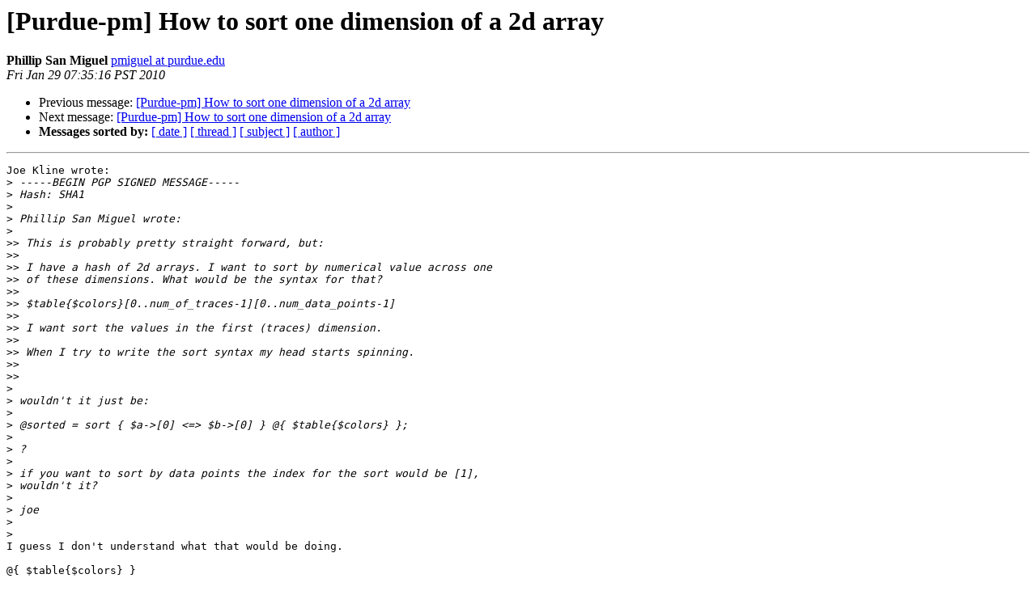

--- FILE ---
content_type: text/html
request_url: https://mail.pm.org/pipermail/purdue-pm/2010-January/000325.html
body_size: 3513
content:
<!DOCTYPE HTML PUBLIC "-//W3C//DTD HTML 3.2//EN">
<HTML>
 <HEAD>
   <TITLE> [Purdue-pm] How to sort one dimension of a 2d array
   </TITLE>
   <LINK REL="Index" HREF="index.html" >
   <LINK REL="made" HREF="mailto:purdue-pm%40pm.org?Subject=Re%3A%20%5BPurdue-pm%5D%20How%20to%20sort%20one%20dimension%20of%20a%202d%20array&In-Reply-To=%3C4B630034.6070902%40purdue.edu%3E">
   <META NAME="robots" CONTENT="index,nofollow">
   <META http-equiv="Content-Type" content="text/html; charset=us-ascii">
   <LINK REL="Previous"  HREF="000323.html">
   <LINK REL="Next"  HREF="000326.html">
 </HEAD>
 <BODY BGCOLOR="#ffffff">
   <H1>[Purdue-pm] How to sort one dimension of a 2d array</H1>
    <B>Phillip San Miguel</B> 
    <A HREF="mailto:purdue-pm%40pm.org?Subject=Re%3A%20%5BPurdue-pm%5D%20How%20to%20sort%20one%20dimension%20of%20a%202d%20array&In-Reply-To=%3C4B630034.6070902%40purdue.edu%3E"
       TITLE="[Purdue-pm] How to sort one dimension of a 2d array">pmiguel at purdue.edu
       </A><BR>
    <I>Fri Jan 29 07:35:16 PST 2010</I>
    <P><UL>
        <LI>Previous message: <A HREF="000323.html">[Purdue-pm] How to sort one dimension of a 2d array
</A></li>
        <LI>Next message: <A HREF="000326.html">[Purdue-pm] How to sort one dimension of a 2d array
</A></li>
         <LI> <B>Messages sorted by:</B> 
              <a href="date.html#325">[ date ]</a>
              <a href="thread.html#325">[ thread ]</a>
              <a href="subject.html#325">[ subject ]</a>
              <a href="author.html#325">[ author ]</a>
         </LI>
       </UL>
    <HR>  
<!--beginarticle-->
<PRE>Joe Kline wrote:
&gt;<i> -----BEGIN PGP SIGNED MESSAGE-----
</I>&gt;<i> Hash: SHA1
</I>&gt;<i>
</I>&gt;<i> Phillip San Miguel wrote:
</I>&gt;<i>   
</I>&gt;&gt;<i> This is probably pretty straight forward, but:
</I>&gt;&gt;<i>
</I>&gt;&gt;<i> I have a hash of 2d arrays. I want to sort by numerical value across one
</I>&gt;&gt;<i> of these dimensions. What would be the syntax for that?
</I>&gt;&gt;<i>
</I>&gt;&gt;<i> $table{$colors}[0..num_of_traces-1][0..num_data_points-1]
</I>&gt;&gt;<i>
</I>&gt;&gt;<i> I want sort the values in the first (traces) dimension.
</I>&gt;&gt;<i>
</I>&gt;&gt;<i> When I try to write the sort syntax my head starts spinning.
</I>&gt;&gt;<i>
</I>&gt;&gt;<i>     
</I>&gt;<i>
</I>&gt;<i> wouldn't it just be:
</I>&gt;<i>
</I>&gt;<i> @sorted = sort { $a-&gt;[0] &lt;=&gt; $b-&gt;[0] } @{ $table{$colors} };
</I>&gt;<i>
</I>&gt;<i> ?
</I>&gt;<i>
</I>&gt;<i> if you want to sort by data points the index for the sort would be [1],
</I>&gt;<i> wouldn't it?
</I>&gt;<i>
</I>&gt;<i> joe
</I>&gt;<i>
</I>&gt;<i>   
</I>I guess I don't understand what that would be doing.

@{ $table{$colors} }

would return a list of arrays of pointers to other arrays.

$b-&gt;[0]
and
$a-&gt;[0]


Seems like they would return pointers to the second dimension of the 
array. So wouldn't they sort the pointers themselves?

Phillip
</PRE>


<!--endarticle-->
    <HR>
    <P><UL>
        <!--threads-->
	<LI>Previous message: <A HREF="000323.html">[Purdue-pm] How to sort one dimension of a 2d array
</A></li>
	<LI>Next message: <A HREF="000326.html">[Purdue-pm] How to sort one dimension of a 2d array
</A></li>
         <LI> <B>Messages sorted by:</B> 
              <a href="date.html#325">[ date ]</a>
              <a href="thread.html#325">[ thread ]</a>
              <a href="subject.html#325">[ subject ]</a>
              <a href="author.html#325">[ author ]</a>
         </LI>
       </UL>

<hr>
<a href="http://mail.pm.org/mailman/listinfo/purdue-pm">More information about the Purdue-pm
mailing list</a><br>
</body></html>
